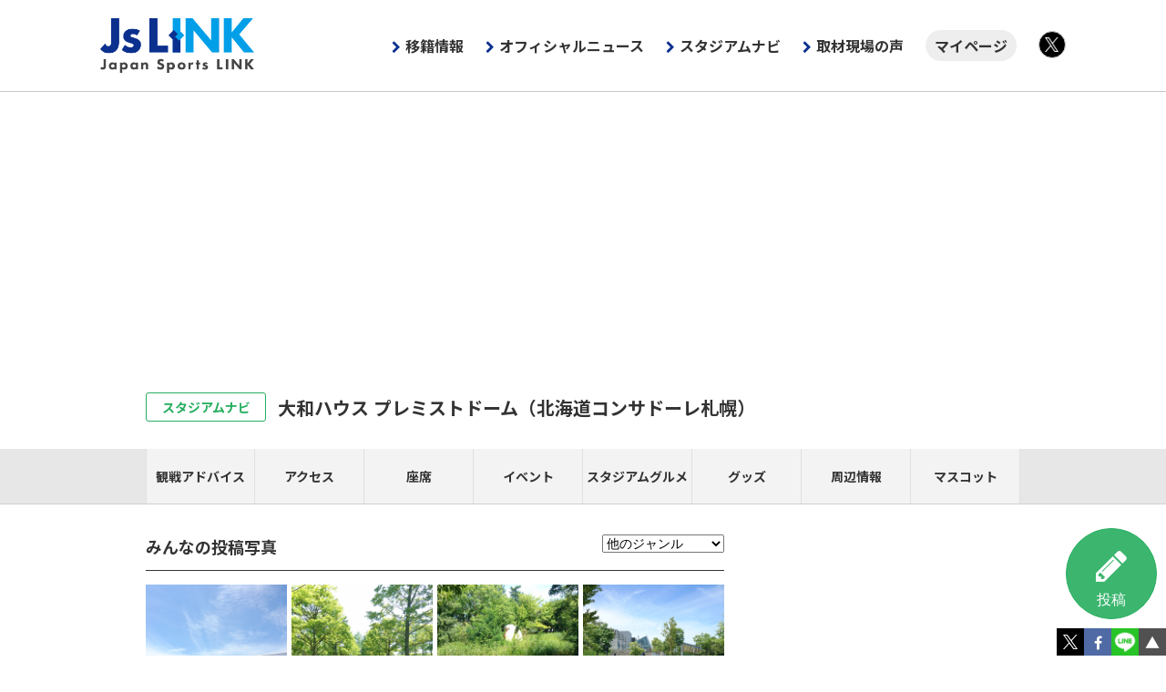

--- FILE ---
content_type: text/html; charset=UTF-8
request_url: https://www.jslink.jp/stadium/photo/?stadium=130
body_size: 9746
content:
<!DOCTYPE html>
<!--[if lt IE 7]>      <html class="no-js lt-ie9 lt-ie8 lt-ie7"> <![endif]-->
<!--[if IE 7]>         <html class="no-js lt-ie9 lt-ie8"> <![endif]-->
<!--[if IE 8]>         <html class="no-js lt-ie9"> <![endif]-->
<!--[if gt IE 8]><!-->
<html class="no-js"> <!--<![endif]--><head>
	<meta charset="utf-8">
	<meta http-equiv="X-UA-Compatible" content="IE=edge">
	<title>みんなの投稿写真：スタジアムナビ：Js LINK</title>
	<meta name="Keywords" content="Ｊリーグ,サポーター,ファン,ニュース,フォト,写真">
	<meta name="description" content="Js LINK - みんなの投稿写真を掲載しています。">
	<meta property="og:title" content="みんなの投稿写真 ｜ Js LINK">
	<meta property="og:type" content="article">
	<meta property="og:url" content="https://www.jslink.jp/stadium/photo/?stadium=130">
	<meta property="og:site_name" content="Js LINK - Japan Sports LINK">
	<meta property="og:description" content="Js LINK - みんなの投稿写真を掲載しています。">
	<meta name="viewport" content="width=device-width">
	<link rel="shortcut icon" href="/img/favicon.ico" >
	<link rel="apple-touch-icon" href="/img/apple-touch-icon.png">
	<link rel="stylesheet" href="/_old/css/normalize.min.css">
	<link rel="stylesheet" href="https://maxcdn.bootstrapcdn.com/font-awesome/4.7.0/css/font-awesome.min.css">
	<script src="/_old/js/vender/modernizr-2.6.2.min.js"></script>
	<script src="/_old/js/css.js?230825"></script>
<!-- Google Tag Manager -->
<script>(function(w,d,s,l,i){w[l]=w[l]||[];w[l].push({'gtm.start':
new Date().getTime(),event:'gtm.js'});var f=d.getElementsByTagName(s)[0],
j=d.createElement(s),dl=l!='dataLayer'?'&l='+l:'';j.async=true;j.src=
'https://www.googletagmanager.com/gtm.js?id='+i+dl;f.parentNode.insertBefore(j,f);
})(window,document,'script','dataLayer','GTM-TKTL6GH');</script>
<!-- End Google Tag Manager -->
	<script async src="https://pagead2.googlesyndication.com/pagead/js/adsbygoogle.js?client=ca-pub-8842819153233941" crossorigin="anonymous"></script>
	<meta name="viewport" content="width=device-width">
	<link rel="shortcut icon" href="/favicon.ico">
	<link rel="apple-touch-icon" href="/img/apple-touch-icon.png">
	<link rel="stylesheet" href="https://cdnjs.cloudflare.com/ajax/libs/normalize/8.0.1/normalize.min.css" integrity="sha512-NhSC1YmyruXifcj/KFRWoC561YpHpc5Jtzgvbuzx5VozKpWvQ+4nXhPdFgmx8xqexRcpAglTj9sIBWINXa8x5w==" crossorigin="anonymous" />
	<link rel="preconnect" href="https://fonts.gstatic.com"> 
	<link href="https://fonts.googleapis.com/css2?family=Merriweather:wght@900&family=Noto+Sans+JP:wght@400;700&display=swap" rel="stylesheet">
	<link rel="stylesheet" href="https://stackpath.bootstrapcdn.com/font-awesome/4.7.0/css/font-awesome.min.css" integrity="sha384-wvfXpqpZZVQGK6TAh5PVlGOfQNHSoD2xbE+QkPxCAFlNEevoEH3Sl0sibVcOQVnN" crossorigin="anonymous">
	<link rel="stylesheet" href="/css/core.css?230915">
	<link rel="stylesheet" href="/css/main.css?241105">

	<link rel="stylesheet" href="/_old/css/jquery/flexslider.css">
	<link href="https://fonts.googleapis.com/css?family=Oswald:400,700" rel="stylesheet">
	<script src="/_old/js/css/stadium-v3.js"></script>
<!---->
</head>
<body id="stadium" class="article photo">
<!-- Google Tag Manager (noscript) -->
<noscript><iframe src="https://www.googletagmanager.com/ns.html?id=GTM-W43MXP6"
height="0" width="0" style="display:none;visibility:hidden"></iframe></noscript>
<!-- End Google Tag Manager (noscript) -->
	<div id="content">
			<header>
				<div class="container">
					<h1 class="reset"><a href="/">Js LINK - Japan Sports LINK</a></h1>
					<button>MENU</button>
					<nav class="g-nav">
						<ul class="reset container">
							<li><a href="/transfer/2026/" class="g-nav-transfer" onclick="gtag('event','クリック',{'category':'移籍情報','position':'グローバルナビゲーション'});">移籍情報</a></li>
							<li><a href="/news/official/" class="g-nav-official" onclick="gtag('event','クリック',{'category':'オフィシャルニュース','position':'グローバルナビゲーション'});">オフィシャルニュース</a></li>
							<li><a href="/stadium/" onclick="gtag('event','クリック',{'category':'スタジアムナビ','position':'グローバルナビゲーション'});">スタジアムナビ</a></li>
							<li><a href="/news/jslink/" onclick="gtag('event','クリック',{'category':'取材現場の声','position':'グローバルナビゲーション'});">取材現場の声</a></li>
							<li class="nav-mypage"><a href="/id/mypage/" onclick="gtag('event','クリック',{'category':'マイページ','position':'グローバルナビゲーション'});">マイページ</a></li>
							<li class="icon-group">
								<ul class="reset">
									<li class="icon-x"><a href="https://twitter.com/japansportslink" target="_blank"  onclick="gtag('event','グローバルナビゲーションTwitter')">X</a></li>
								</ul>
							</li>
						</ul>
					</nav>
				</div>
			</header>

			<div class="slidemenu slidemenu-right" id="stadium-nav">
			<nav id="s-nav" class="slidemenu-body">
				<div class="slidemenu-item"><div class="close-slidemenu">閉じる</div></div>
				<div class="slidemenu-content">
					<ul class="slidemenu-tab reset clearfix">
						<li class="select"><span>スタジアム</span></li>
						<li><span>クラブ</span></li>
					</ul>
					<dl>
						<dt class="slidemenu-toggle">北海道・東北</dt>
						<dd>
							<ul>
								<li><a href="/stadium/130/">［北海道］大和ハウス プレミストドーム（札幌）</a></li>
								<li><a href="/stadium/202/">［青森県］プライフーズスタジアム（八戸）</a></li>
								<li><a href="/stadium/174/">［宮城県］ユアテックスタジアム仙台（仙台）</a></li>
								<li><a href="/stadium/181/">［秋田県］ソユースタジアム（秋田）</a></li>
								<li><a href="/stadium/101/">［山形県］ＮＤソフトスタジアム山形（山形）</a></li>
								<li><a href="/stadium/116/">［福島県］とうほう・みんなのスタジアム（福島）</a></li>
								<li><a href="/stadium/226/">［福島県］ハワイアンズスタジアムいわき（いわき）</a></li>
							</ul>
						</dd>
						<dt class="slidemenu-toggle">関東</dt>
						<dd>
							<ul>
								<li><a href="/stadium/128/">［茨城県］メルカリスタジアム（鹿島）</a></li>
								<li><a href="/stadium/135/">［茨城県］ケーズデンキスタジアム水戸（水戸）</a></li>
								<li><a href="/stadium/219/">［栃木県］カンセキスタジアムとちぎ（栃木SC）</a></li>
								<li><a href="/stadium/238/">［栃木県］ＣＩＴＹ　ＦＯＯＴＢＡＬＬ　ＳＴＡＴＩＯＮ（栃木Ｃ）</a></li>
								<li><a href="/stadium/137/">［群馬県］正田醤油スタジアム群馬（群馬）</a></li>
								<li><a href="/stadium/119/">［埼玉県］埼玉スタジアム２００２（浦和）</a></li>
								<li><a href="/stadium/102/">［埼玉県］ＮＡＣＫ５スタジアム大宮（大宮）</a></li>
								<li><a href="/stadium/152/">［千葉県］三協フロンテア柏スタジアム（柏）</a></li>
								<li><a href="/stadium/104/">［千葉県］フクダ電子アリーナ（千葉）</a></li>
								<li><a href="/stadium/109/">［東京都］味の素スタジアム（FC東京）</a></li>
								<li><a href="/stadium/108/">［東京都］味の素スタジアム（東京Ｖ）</a></li>
								<li><a href="/stadium/140/">［東京都］町田ＧＩＯＮスタジアム（町田）</a></li>
								<li><a href="/stadium/107/">［神奈川県］Ｕｖａｎｃｅとどろきスタジアム　ｂｙ　Ｆｕｊｉｔｓｕ（川崎Ｆ）</a></li>
								<li><a href="/stadium/156/">［神奈川県］日産スタジアム（横浜FM）</a></li>
								<li><a href="/stadium/175/">［神奈川県］レモンガススタジアム平塚（湘南）</a></li>
								<li><a href="/stadium/159/">［神奈川県］ニッパツ三ツ沢球技場（横浜FC）</a></li>
								<li><a href="/stadium/161/">［神奈川県］ニッパツ三ツ沢球技場（）</a></li>
								<li><a href="/stadium/103/">［神奈川県］相模原ギオンスタジアム（相模原）</a></li>
							</ul>
						</dd>
						<dt class="slidemenu-toggle">北陸・甲信越</dt>
						<dd>
							<ul>
								<li><a href="/stadium/129/">［新潟県］デンカビッグスワンスタジアム（新潟）</a></li>
								<li><a href="/stadium/112/">［富山県］富山県総合運動公園陸上競技場（富山）</a></li>
								<li><a href="/stadium/232/">［石川県］金沢ゴーゴーカレースタジアム（金沢）</a></li>
								<li><a href="/stadium/139/">［山梨県］ＪＩＴ　リサイクルインク　スタジアム（甲府）</a></li>
								<li><a href="/stadium/106/">［長野県］サンプロ アルウィン（松本）</a></li>
								<li><a href="/stadium/105/">［長野県］長野Ｕスタジアム（長野）</a></li>
							</ul>
						</dd>
						<dt class="slidemenu-toggle">東海</dt>
						<dd>
							<ul>
								<li><a href="/stadium/162/">［岐阜県］岐阜メモリアルセンター長良川競技場（岐阜）</a></li>
								<li><a href="/stadium/158/">［静岡県］ヤマハスタジアム（磐田）（磐田）</a></li>
								<li><a href="/stadium/151/">［静岡県］ＩＡＩスタジアム日本平（清水）</a></li>
								<li><a href="/stadium/189/">［静岡県］愛鷹広域公園多目的競技場（）</a></li>
								<li><a href="/stadium/163/">［静岡県］藤枝総合運動公園サッカー場（藤枝）</a></li>
								<li><a href="/stadium/171/">［愛知県］豊田スタジアム（名古屋）</a></li>
							</ul>
						</dd>
						<dt class="slidemenu-toggle">近畿</dt>
						<dd>
							<ul>
								<li><a href="/stadium/239/">［滋賀県］平和堂ＨＡＴＯスタジアム（滋賀）</a></li>
								<li><a href="/stadium/215/">［京都府］サンガスタジアム　ｂｙ　ＫＹＯＣＥＲＡ（京都）</a></li>
								<li><a href="/stadium/126/">［大阪府］ヨドコウ桜スタジアム（Ｃ大阪）</a></li>
								<li><a href="/stadium/147/">［大阪府］ヤンマースタジアム長居（Ｃ大阪）</a></li>
								<li><a href="/stadium/114/">［大阪府］パナソニック スタジアム 吹田（Ｇ大阪）</a></li>
								<li><a href="/stadium/230/">［大阪府］東大阪市花園ラグビー場（FC大阪）</a></li>
								<li><a href="/stadium/141/">［兵庫県］ノエビアスタジアム神戸（神戸）</a></li>
								<li><a href="/stadium/231/">［奈良県］ロートフィールド奈良（奈良）</a></li>
							</ul>
						</dd>
						<dt class="slidemenu-toggle">中四国</dt>
						<dd>
							<ul>
								<li><a href="/stadium/125/">［鳥取県］Ａｘｉｓバードスタジアム（鳥取）</a></li>
								<li><a href="/stadium/124/">［岡山県］ＪＦＥ晴れの国スタジアム（岡山）</a></li>
								<li><a href="/stadium/233/">［広島県］エディオンピースウイング広島（広島）</a></li>
								<li><a href="/stadium/111/">［山口県］維新みらいふスタジアム（山口）</a></li>
								<li><a href="/stadium/123/">［徳島県］鳴門・大塚スポーツパーク ポカリスエットスタジアム（徳島）</a></li>
								<li><a href="/stadium/115/">［香川県］四国化成ＭＥＧＬＩＯスタジアム（讃岐）</a></li>
								<li><a href="/stadium/118/">［愛媛県］ニンジニアスタジアム（愛媛）</a></li>
								<li><a href="/stadium/234/">［愛媛県］アシックス里山スタジアム（今治）</a></li>
								<li><a href="/stadium/236/">［高知県］ＧＩＫＥＮスタジアム（高知）</a></li>
							</ul>
						</dd>
						<dt class="slidemenu-toggle">九州</dt>
						<dd>
							<ul>
								<li><a href="/stadium/134/">［福岡県］ベスト電器スタジアム（福岡）</a></li>
								<li><a href="/stadium/188/">［福岡県］ミクニワールドスタジアム北九州（北九州）</a></li>
								<li><a href="/stadium/143/">［佐賀県］駅前不動産スタジアム（鳥栖）</a></li>
								<li><a href="/stadium/235/">［長崎県］PEACE STADIUM Connected by SoftBank（長崎）</a></li>
								<li><a href="/stadium/138/">［熊本県］えがお健康スタジアム（熊本）</a></li>
								<li><a href="/stadium/131/">［大分県］クラサスドーム大分（大分）</a></li>
								<li><a href="/stadium/221/">［宮崎県］いちご宮崎新富サッカー場（宮崎）</a></li>
								<li><a href="/stadium/169/">［鹿児島県］白波スタジアム（鹿児島）</a></li>
								<li><a href="/stadium/132/">［沖縄県］沖縄県総合運動公園陸上競技場（琉球）</a></li>
							</ul>
						</dd>
					</dl>
								<dl>
									<dt class="slidemenu-toggle">J1</dt>
									<dd>
										<ul>
											<li><a href="/stadium/128/">鹿島アントラーズ（メルスタ）</a></li>
											<li><a href="/stadium/135/">水戸ホーリーホック（Ｋｓスタ）</a></li>
											<li><a href="/stadium/119/">浦和レッズ（埼玉）</a></li>
											<li><a href="/stadium/104/">ジェフユナイテッド千葉（フクアリ）</a></li>
											<li><a href="/stadium/152/">柏レイソル（三協Ｆ柏）</a></li>
											<li><a href="/stadium/109/">ＦＣ東京（味スタ）</a></li>
											<li><a href="/stadium/108/">東京ヴェルディ（味スタ）</a></li>
											<li><a href="/stadium/140/">ＦＣ町田ゼルビア（Ｇスタ）</a></li>
											<li><a href="/stadium/107/">川崎フロンターレ（Ｕ等々力）</a></li>
											<li><a href="/stadium/156/">横浜Ｆ・マリノス（日産ス）</a></li>
											<li><a href="/stadium/151/">清水エスパルス（アイスタ）</a></li>
											<li><a href="/stadium/171/">名古屋グランパス（豊田ス）</a></li>
											<li><a href="/stadium/215/">京都サンガF.C.（サンガＳ）</a></li>
											<li><a href="/stadium/114/">ガンバ大阪（パナスタ）</a></li>
											<li><a href="/stadium/126/">セレッソ大阪（ヨドコウ）</a></li>
											<li><a href="/stadium/147/">セレッソ大阪（ヤンマー）</a></li>
											<li><a href="/stadium/141/">ヴィッセル神戸（ノエスタ）</a></li>
											<li><a href="/stadium/124/">ファジアーノ岡山（ＪＦＥス）</a></li>
											<li><a href="/stadium/233/">サンフレッチェ広島（Ｅピース）</a></li>
											<li><a href="/stadium/134/">アビスパ福岡（ベススタ）</a></li>
											<li><a href="/stadium/235/">Ｖ・ファーレン長崎（ピースタ）</a></li>
										</ul>
									</dd>
									<dt class="slidemenu-toggle">J2</dt>
									<dd>
										<ul>
											<li><a href="/stadium/130/">北海道コンサドーレ札幌（プレド）</a></li>
											<li><a href="/stadium/202/">ヴァンラーレ八戸（プラスタ）</a></li>
											<li><a href="/stadium/174/">ベガルタ仙台（ユアスタ）</a></li>
											<li><a href="/stadium/181/">ブラウブリッツ秋田（ソユスタ）</a></li>
											<li><a href="/stadium/101/">モンテディオ山形（ＮＤスタ）</a></li>
											<li><a href="/stadium/226/">いわきＦＣ（ハワスタ）</a></li>
											<li><a href="/stadium/238/">栃木シティ（ＣＦＳ）</a></li>
											<li><a href="/stadium/102/">ＲＢ大宮アルディージャ（ＮＡＣＫ）</a></li>
											<li><a href="/stadium/159/">横浜ＦＣ（ニッパツ）</a></li>
											<li><a href="/stadium/175/">湘南ベルマーレ（レモンＳ）</a></li>
											<li><a href="/stadium/139/">ヴァンフォーレ甲府（ＪＩＴス）</a></li>
											<li><a href="/stadium/129/">アルビレックス新潟（デンカＳ）</a></li>
											<li><a href="/stadium/112/">カターレ富山（富山）</a></li>
											<li><a href="/stadium/158/">ジュビロ磐田（ヤマハ）</a></li>
											<li><a href="/stadium/163/">藤枝ＭＹＦＣ（藤枝サ）</a></li>
											<li><a href="/stadium/123/">徳島ヴォルティス（鳴門大塚）</a></li>
											<li><a href="/stadium/234/">ＦＣ今治（アシさと）</a></li>
											<li><a href="/stadium/143/">サガン鳥栖（駅スタ）</a></li>
											<li><a href="/stadium/131/">大分トリニータ（クラド）</a></li>
											<li><a href="/stadium/221/">テゲバジャーロ宮崎（いちご）</a></li>
										</ul>
									</dd>
									<dt class="slidemenu-toggle">J3</dt>
									<dd>
										<ul>
											<li><a href="/stadium/116/">福島ユナイテッドＦＣ（とうスタ）</a></li>
											<li><a href="/stadium/219/">栃木ＳＣ（カンセキ）</a></li>
											<li><a href="/stadium/137/">ザスパ群馬（正田スタ）</a></li>
											<li><a href="/stadium/103/">ＳＣ相模原（ギオンス）</a></li>
											<li><a href="/stadium/106/">松本山雅ＦＣ（サンアル）</a></li>
											<li><a href="/stadium/105/">ＡＣ長野パルセイロ（長野Ｕ）</a></li>
											<li><a href="/stadium/232/">ツエーゲン金沢（ゴースタ）</a></li>
											<li><a href="/stadium/162/">ＦＣ岐阜（長良川）</a></li>
											<li><a href="/stadium/239/">レイラック滋賀ＦＣ（ハトスタ）</a></li>
											<li><a href="/stadium/230/">ＦＣ大阪（花園）</a></li>
											<li><a href="/stadium/231/">奈良クラブ（ロートＦ）</a></li>
											<li><a href="/stadium/125/">ガイナーレ鳥取（Ａｘｉｓ）</a></li>
											<li><a href="/stadium/111/">レノファ山口ＦＣ（みらスタ）</a></li>
											<li><a href="/stadium/115/">カマタマーレ讃岐（メグスタ）</a></li>
											<li><a href="/stadium/118/">愛媛ＦＣ（ニンスタ）</a></li>
											<li><a href="/stadium/236/">高知ユナイテッドＳＣ（ギケンス）</a></li>
											<li><a href="/stadium/188/">ギラヴァンツ北九州（ミクスタ）</a></li>
											<li><a href="/stadium/138/">ロアッソ熊本（えがおＳ）</a></li>
											<li><a href="/stadium/169/">鹿児島ユナイテッドＦＣ（白波スタ）</a></li>
											<li><a href="/stadium/132/">ＦＣ琉球（沖縄県陸）</a></li>
										</ul>
									</dd>
								</dl>


				</div>
			</nav>
			</div>

		<div id="wrap" class="content">

			<div class="clearfix">
				<article>
					<div class="tool-entry"><button onclick="location.href='/stadium/entry/?stadium=130';"><i class="fa fa-pencil" aria-hidden="true">投稿</i></button></div>
					<section>
						<section>
						<div class="ttl-top">
							<h1><a href="/stadium/">スタジアムナビ</a></h1>
							<div class="button-stadium-nav only-sp"><i class="fa fa-caret-square-o-left" aria-hidden="true"></i></div>
						</div>

							<section>
								<div class="head-content">
									<div class="ttl-stadium"><h1><a href="/stadium/130/">大和ハウス プレミストドーム<b>（北海道コンサドーレ札幌）</b></a></h1></div>
								<nav class="stadium-lnav">
									<ul class="reset clearfix">
										<li><a href="/stadium/list/?stadium=130">観戦アドバイス</a></li>
										<li><a href="/stadium/130/access/">アクセス</a></li>
										<li><a href="/stadium/130/seat/">座席</a></li>
										<li><a href="/stadium/130/eventall/">イベント</a></li>
										<li><a href="/stadium/130/gourmet/">スタジアムグルメ</a></li>
										<li><a href="/stadium/130/goods/">グッズ</a></li>
										<li><a href="/stadium/130/area/">周辺情報</a></li>
										<li><a href="/stadium/130/mascot/">マスコット</a></li>
									</ul>
								</nav>
								</div>
							</section>

							<div class="article-content">
								<div id="main">
									<section>
										<div class="ttl-basic ttl-unit"><h1>みんなの投稿写真</h1>

											<div class="ctrl-select">
												<select onchange="location.href=this.value;">
													<option value="">他のジャンル</option>
													<option value="/stadium/photo/?stadium=130">観戦アドバイス</option>
													<option value="/stadium/photo/?stadium=130&category=access">アクセス</option>
													<option value="/stadium/photo/?stadium=130&category=seat">座席</option>
													<option value="/stadium/photo/?stadium=130&category=eventall">イベント</option>
													<option value="/stadium/photo/?stadium=130&category=gourmet">スタジアムグルメ</option>
													<option value="/stadium/photo/?stadium=130&category=goods">グッズ</option>
													<option value="/stadium/photo/?stadium=130&category=area">周辺情報</option>
													<option value="/stadium/photo/?stadium=130&category=mascot">マスコット</option>
												</select>
											</div>
										</div>	
										<div class="posted-photos tile-photos">
											<ul class="reset clearfix">
												<li><a href="/stadium/photo/?stadium=130&entry=8882&no=1"><img src="/stadium/list/?mode=view_thumbnail&file=71428200/8882/t_1.jpg" alt=""></a><p><span><a href="/stadium/list/?user=71428200">carabus</a>さん</span></p></li>
												<li><a href="/stadium/photo/?stadium=130&entry=8882&no=2"><img src="/stadium/list/?mode=view_thumbnail&file=71428200/8882/t_2.jpg" alt=""></a><p><span><a href="/stadium/list/?user=71428200">carabus</a>さん</span></p></li>
												<li><a href="/stadium/photo/?stadium=130&entry=8882&no=3"><img src="/stadium/list/?mode=view_thumbnail&file=71428200/8882/t_3.jpg" alt=""></a><p><span><a href="/stadium/list/?user=71428200">carabus</a>さん</span></p></li>
												<li><a href="/stadium/photo/?stadium=130&entry=8882&no=5"><img src="/stadium/list/?mode=view_thumbnail&file=71428200/8882/t_5.jpg" alt=""></a><p><span><a href="/stadium/list/?user=71428200">carabus</a>さん</span></p></li>
												<li><a href="/stadium/photo/?stadium=130&entry=8882&no=6"><img src="/stadium/list/?mode=view_thumbnail&file=71428200/8882/t_6.jpg" alt=""></a><p><span><a href="/stadium/list/?user=71428200">carabus</a>さん</span></p></li>
												<li><a href="/stadium/photo/?stadium=130&entry=8882&no=7"><img src="/stadium/list/?mode=view_thumbnail&file=71428200/8882/t_7.jpg" alt=""></a><p><span><a href="/stadium/list/?user=71428200">carabus</a>さん</span></p></li>
												<li><a href="/stadium/photo/?stadium=130&entry=8882&no=8"><img src="/stadium/list/?mode=view_thumbnail&file=71428200/8882/t_8.jpg" alt=""></a><p><span><a href="/stadium/list/?user=71428200">carabus</a>さん</span></p></li>
												<li><a href="/stadium/photo/?stadium=130&entry=8882&no=9"><img src="/stadium/list/?mode=view_thumbnail&file=71428200/8882/t_9.jpg" alt=""></a><p><span><a href="/stadium/list/?user=71428200">carabus</a>さん</span></p></li>
												<li><a href="/stadium/photo/?stadium=130&entry=8318&no=1"><img src="/stadium/list/?mode=view_thumbnail&file=117625427/8318/t_1.jpg" alt=""></a><p><span><a href="/stadium/list/?user=117625427">えいちん</a>さん</span></p></li>
												<li><a href="/stadium/photo/?stadium=130&entry=8318&no=2"><img src="/stadium/list/?mode=view_thumbnail&file=117625427/8318/t_2.jpg" alt=""></a><p><span><a href="/stadium/list/?user=117625427">えいちん</a>さん</span></p></li>
												<li><a href="/stadium/photo/?stadium=130&entry=7866&no=1"><img src="/stadium/list/?mode=view_thumbnail&file=122753892/7866/t_1.jpg" alt=""></a><p><span><a href="/stadium/list/?user=122753892">RITA</a>さん</span></p></li>
												<li><a href="/stadium/photo/?stadium=130&entry=7603&no=1"><img src="/stadium/list/?mode=view_thumbnail&file=121371197/7603/t_1.jpg" alt="たまに柵の外に出てたりすると、ドキドキw
ドーレくん、落ちないようにね！"></a><p>たまに柵の外に出てたりすると、ドキドキw
ドーレくん、落ちないようにね！<span><a href="/stadium/list/?user=121371197">yukkie4717</a>さん</span></p></li>
												<li><a href="/stadium/photo/?stadium=130&entry=7602&no=1"><img src="/stadium/list/?mode=view_thumbnail&file=121371197/7602/t_1.jpg" alt="チャリで爆走！
バランス感覚バッチリなドーレくん。"></a><p>チャリで爆走！
バランス感覚バッチリなドーレくん。<span><a href="/stadium/list/?user=121371197">yukkie4717</a>さん</span></p></li>
												<li><a href="/stadium/photo/?stadium=130&entry=7601&no=1"><img src="/stadium/list/?mode=view_thumbnail&file=121371197/7601/t_1.jpg" alt="アピールが可愛いドーレくんさん！
まんべんなくファンサしてくれます！"></a><p>アピールが可愛いドーレくんさん！
まんべんなくファンサしてくれます！<span><a href="/stadium/list/?user=121371197">yukkie4717</a>さん</span></p></li>
												<li><a href="/stadium/photo/?stadium=130&entry=7597&no=1"><img src="/stadium/list/?mode=view_thumbnail&file=121371197/7597/t_1.jpg" alt="たまに近すぎるドーレくんwww"></a><p>たまに近すぎるドーレくんwww<span><a href="/stadium/list/?user=121371197">yukkie4717</a>さん</span></p></li>
												<li><a href="/stadium/photo/?stadium=130&entry=7323&no=1"><img src="/stadium/list/?mode=view_thumbnail&file=9478732/7323/t_1.jpg" alt=""></a><p><span><a href="/stadium/list/?user=9478732">SDK</a>さん</span></p></li>
												<li><a href="/stadium/photo/?stadium=130&entry=7277&no=2"><img src="/stadium/list/?mode=view_thumbnail&file=9478732/7277/t_2.jpg" alt=""></a><p><span><a href="/stadium/list/?user=9478732">SDK</a>さん</span></p></li>
												<li><a href="/stadium/photo/?stadium=130&entry=7277&no=3"><img src="/stadium/list/?mode=view_thumbnail&file=9478732/7277/t_3.jpg" alt=""></a><p><span><a href="/stadium/list/?user=9478732">SDK</a>さん</span></p></li>
												<li><a href="/stadium/photo/?stadium=130&entry=7276&no=1"><img src="/stadium/list/?mode=view_thumbnail&file=9478732/7276/t_1.jpg" alt=""></a><p><span><a href="/stadium/list/?user=9478732">SDK</a>さん</span></p></li>
												<li><a href="/stadium/photo/?stadium=130&entry=7010&no=1"><img src="/stadium/list/?mode=view_thumbnail&file=23598309/7010/t_1.jpg" alt="先着10,000名にスクイーズボトルをプレゼント！"></a><p>先着10,000名にスクイーズボトルをプレゼント！<span><a href="/stadium/list/?user=23598309">斉藤宏則-札幌担当-</a>さん</span></p></li>
												<li><a href="/stadium/photo/?stadium=130&entry=7002&no=1"><img src="/stadium/list/?mode=view_thumbnail&file=106933897/7002/t_1.jpg" alt=""></a><p><span><a href="/stadium/list/?user=106933897">tomo0516</a>さん</span></p></li>
												<li><a href="/stadium/photo/?stadium=130&entry=7002&no=2"><img src="/stadium/list/?mode=view_thumbnail&file=106933897/7002/t_2.jpg" alt=""></a><p><span><a href="/stadium/list/?user=106933897">tomo0516</a>さん</span></p></li>
												<li><a href="/stadium/photo/?stadium=130&entry=7002&no=3"><img src="/stadium/list/?mode=view_thumbnail&file=106933897/7002/t_3.jpg" alt=""></a><p><span><a href="/stadium/list/?user=106933897">tomo0516</a>さん</span></p></li>
												<li><a href="/stadium/photo/?stadium=130&entry=7002&no=4"><img src="/stadium/list/?mode=view_thumbnail&file=106933897/7002/t_4.jpg" alt=""></a><p><span><a href="/stadium/list/?user=106933897">tomo0516</a>さん</span></p></li>
												<li><a href="/stadium/photo/?stadium=130&entry=7002&no=5"><img src="/stadium/list/?mode=view_thumbnail&file=106933897/7002/t_5.jpg" alt=""></a><p><span><a href="/stadium/list/?user=106933897">tomo0516</a>さん</span></p></li>
												<li><a href="/stadium/photo/?stadium=130&entry=6998&no=1"><img src="/stadium/list/?mode=view_thumbnail&file=106846077/6998/t_1.jpg" alt=""></a><p><span><a href="/stadium/list/?user=106846077">カフミ</a>さん</span></p></li>
												<li><a href="/stadium/photo/?stadium=130&entry=6997&no=1"><img src="/stadium/list/?mode=view_thumbnail&file=106838591/6997/t_1.jpg" alt=""></a><p><span><a href="/stadium/list/?user=106838591">元山親爺</a>さん</span></p></li>
												<li><a href="/stadium/photo/?stadium=130&entry=6996&no=1"><img src="/stadium/list/?mode=view_thumbnail&file=98735942/6996/t_1.jpg" alt=""></a><p><span><a href="/stadium/list/?user=98735942">みかお</a>さん</span></p></li>
												<li><a href="/stadium/photo/?stadium=130&entry=6996&no=2"><img src="/stadium/list/?mode=view_thumbnail&file=98735942/6996/t_2.jpg" alt=""></a><p><span><a href="/stadium/list/?user=98735942">みかお</a>さん</span></p></li>
												<li><a href="/stadium/photo/?stadium=130&entry=6791&no=1"><img src="/stadium/list/?mode=view_thumbnail&file=103952668/6791/t_1.jpg" alt=""></a><p><span><a href="/stadium/list/?user=103952668">こげっち</a>さん</span></p></li>
												<li><a href="/stadium/photo/?stadium=130&entry=6766&no=1"><img src="/stadium/list/?mode=view_thumbnail&file=98735942/6766/t_1.jpg" alt=""></a><p><span><a href="/stadium/list/?user=98735942">みかお</a>さん</span></p></li>
												<li><a href="/stadium/photo/?stadium=130&entry=6766&no=2"><img src="/stadium/list/?mode=view_thumbnail&file=98735942/6766/t_2.jpg" alt=""></a><p><span><a href="/stadium/list/?user=98735942">みかお</a>さん</span></p></li>
												<li><a href="/stadium/photo/?stadium=130&entry=6759&no=1"><img src="/stadium/list/?mode=view_thumbnail&file=23598309/6759/t_1.jpg" alt="この試合は札幌のオフィシャルトップパートナーであるJALによるサンクスマッチ。マッチデープログラムもJAL機内誌を思わせる「コンサドーレ場内誌」。札幌ドームにいながらにして、旅気分も味わえる1日だ。"></a><p>この試合は札幌のオフィシャルトップパートナーであるJALによるサンクスマッチ。マッチデープログラムもJAL機内誌を思わせる「コンサドーレ場内誌」。札幌ドームにいながらにして、旅気分も味わえる1日だ。<span><a href="/stadium/list/?user=23598309">斉藤宏則-札幌担当-</a>さん</span></p></li>
												<li><a href="/stadium/photo/?stadium=130&entry=6733&no=1"><img src="/stadium/list/?mode=view_thumbnail&file=103280347/6733/t_1.jpg" alt="赤黒満員大作戦"></a><p>赤黒満員大作戦<span><a href="/stadium/list/?user=103280347">ゆまチン</a>さん</span></p></li>
												<li><a href="/stadium/photo/?stadium=130&entry=6733&no=2"><img src="/stadium/list/?mode=view_thumbnail&file=103280347/6733/t_2.jpg" alt="2対0で勝利した"></a><p>2対0で勝利した<span><a href="/stadium/list/?user=103280347">ゆまチン</a>さん</span></p></li>
												<li><a href="/stadium/photo/?stadium=130&entry=6733&no=3"><img src="/stadium/list/?mode=view_thumbnail&file=103280347/6733/t_3.jpg" alt=""></a><p><span><a href="/stadium/list/?user=103280347">ゆまチン</a>さん</span></p></li>
												<li><a href="/stadium/photo/?stadium=130&entry=6726&no=1"><img src="/stadium/list/?mode=view_thumbnail&file=103187541/6726/t_1.jpg" alt="ドームならではのイベントも充実"></a><p>ドームならではのイベントも充実<span><a href="/stadium/list/?user=103187541">category77</a>さん</span></p></li>
												<li><a href="/stadium/photo/?stadium=130&entry=6726&no=2"><img src="/stadium/list/?mode=view_thumbnail&file=103187541/6726/t_2.jpg" alt="ピッチが近い"></a><p>ピッチが近い<span><a href="/stadium/list/?user=103187541">category77</a>さん</span></p></li>
												<li><a href="/stadium/photo/?stadium=130&entry=6726&no=3"><img src="/stadium/list/?mode=view_thumbnail&file=103187541/6726/t_3.jpg" alt="大型ビジョンも見やすい"></a><p>大型ビジョンも見やすい<span><a href="/stadium/list/?user=103187541">category77</a>さん</span></p></li>
												<li><a href="/stadium/photo/?stadium=130&entry=6675&no=1"><img src="/stadium/list/?mode=view_thumbnail&file=102128055/6675/t_1.jpg" alt="鈴木武蔵選手"></a><p>鈴木武蔵選手<span><a href="/stadium/list/?user=102128055">Mari</a>さん</span></p></li>
											</ul>
										</div>
										<p class="pagenation">
											<b>1</b>
											<a href="/stadium/photo/?stadium=130&page=2">2</a>
											<a href="/stadium/photo/?stadium=130&page=3">3</a>
											<a href="/stadium/photo/?stadium=130&page=4">4</a>
											<a href="/stadium/photo/?stadium=130&page=2"><i class="fa fa-angle-right"></i></a>
											<a href="/stadium/photo/?stadium=130&page=4"><i class="fa fa-angle-double-right"></i></a>
										</p>
									</section>
								</div><!-- /#main -->
								<aside>
								</aside>
							</div>
						</section>
					</section>
				</article>
			</div>
		</div><!-- /#wrap -->

			<footer>
				<div class="container">
					<ul class="reset">
						<li><a href="/common/terms-of-service/">利用規約</a></li>
						<li><a href="/common/privacy-policy/">プライバシーポリシー</a></li>
						<li><a href="/common/specified-commercial-transactions/">特定商取引法に基づく表記</a></li>
						<li><a href="https://www.sportsea.co.jp" target="_blank">運営会社</a></li>
						<li><a href="https://www.sportsea.co.jp/inquiry/" target="_blank">お問い合わせ</a></li>
					</ul>
				</div>
			</footer>

			<div id="item-footer">
				<ul class="reset">
					<li><a href="https://twitter.com/share?url=&text=" target="_blank"><img src="/img/icon-x.png" alt=""></a></li>
					<li><a href="https://www.facebook.com/sharer/sharer.php?u=" target="_blank"><i class="fa fa-facebook" aria-hidden="true"></i></a></li>
					<li><a href="http://line.me/R/msg/text/? " target="_blank">LINE</a></li>
					<li><a href="#" class="page-top"><span>▲</span></a></li>
				</ul>
			</div>

	</div>


	<script src="//ajax.googleapis.com/ajax/libs/jquery/1.11.3/jquery.min.js"></script> 
	<script>window.jQuery || document.write('<script src="/_old/js/vendor/jquery-1.11.3.min.js"><\/script>')</script> 
	<script src="/_old/js/main_v2.js"></script>
	<script src="/_old/js/plugins.js"></script>
		<script src="/_old/js/vender/jquery.flexslider-min.js"></script>
		<script>
$(window).on("load", function(){
  $('.flexslider').flexslider({
    animation: "slide"
	 });
});</script>
<script>
    $(function(){
        $(".toggle-rating button").on("click", function() {
            $(".content-rating").slideToggle();
            $(".toggle-rating button").toggleClass("active");
        });
       $(".toggle-facilities button").on("click", function() {
            $(".content-facilities").slideToggle();
            $(".toggle-facilities button").toggleClass("active");
        });
    });
</script>
<script>
	$(function() {
	$('.ui-tab li').click(function() {
		var index = $('.ui-tab li').index(this);
		$('.tab-container .tab-content').css('display','none');
		$('.tab-container .tab-content').eq(index).css('display','block');
		$('.ui-tab li').removeClass('active');
		$(this).addClass('active')
	});
	});</script>

	<div id="fb-root"></div>
<script>(function(d, s, id) {
  var js, fjs = d.getElementsByTagName(s)[0];
  if (d.getElementById(id)) return;
  js = d.createElement(s); js.id = id;
  js.src = "//connect.facebook.net/ja_JP/sdk.js#xfbml=1&version=v2.5";
  fjs.parentNode.insertBefore(js, fjs);
}(document, 'script', 'facebook-jssdk'));</script>
	<script async src="https://platform.twitter.com/widgets.js" charset="utf-8"></script>
	<script src="https://code.jquery.com/jquery-3.5.1.min.js" integrity="sha256-9/aliU8dGd2tb6OSsuzixeV4y/faTqgFtohetphbbj0=" crossorigin="anonymous"></script>
	<script>
		$('header button').on('click', function() {
			$('body').toggleClass('open');
		});
	</script>
	<script>
	function clipURL() {
		$('body').append('<textarea id="currentURL" style="position:fixed;left:-100%;">'+location.href+'</textarea>');
		$('#currentURL').select();
		document.execCommand('copy');
		$('#currentURL').remove();
		alert("URLをコピーしました。");
	}
	</script>

</body>
</html>

--- FILE ---
content_type: text/html; charset=utf-8
request_url: https://www.google.com/recaptcha/api2/aframe
body_size: 267
content:
<!DOCTYPE HTML><html><head><meta http-equiv="content-type" content="text/html; charset=UTF-8"></head><body><script nonce="EwLHAjI9paLn1Ig6DfMP4Q">/** Anti-fraud and anti-abuse applications only. See google.com/recaptcha */ try{var clients={'sodar':'https://pagead2.googlesyndication.com/pagead/sodar?'};window.addEventListener("message",function(a){try{if(a.source===window.parent){var b=JSON.parse(a.data);var c=clients[b['id']];if(c){var d=document.createElement('img');d.src=c+b['params']+'&rc='+(localStorage.getItem("rc::a")?sessionStorage.getItem("rc::b"):"");window.document.body.appendChild(d);sessionStorage.setItem("rc::e",parseInt(sessionStorage.getItem("rc::e")||0)+1);localStorage.setItem("rc::h",'1769912236323');}}}catch(b){}});window.parent.postMessage("_grecaptcha_ready", "*");}catch(b){}</script></body></html>

--- FILE ---
content_type: application/javascript
request_url: https://www.jslink.jp/_old/js/plugins.js
body_size: 210
content:
$(function(){
	$('.tabbox-01.selected').show();
	$('#tab-01 li.selected').addClass('active');
	$('#tab-01 li').click(function() {
		$('#tab-01 li').removeClass('active');
		$(this).addClass('active');
		$('.tabbox-01').hide();
		$($(this).find('a').attr('href')).fadeIn();
		return false;
	});
	$('.tabbox-02.selected').show();
	$('#tab-02 li.selected').addClass('active');
	$('#tab-02 li').click(function() {
		$('#tab-02 li').removeClass('active');
		$(this).addClass('active');
		$('.tabbox-02').hide();
		$($(this).find('a').attr('href')).fadeIn();
		return false;
	});
});

--- FILE ---
content_type: application/javascript
request_url: https://www.jslink.jp/_old/js/main_v2.js
body_size: 5851
content:
	if(navigator.userAgent.match(/(iPhone|iPad|iPod|Android|ClubJLeagueApp)/)){

!function(e,t,n){"use strict";function o(e){return this instanceof o?this.init(e):new o(e)}function r(e){return s(e,function(e){return Y.style[e]!==n})}function i(e){return e.charAt(0).toUpperCase()+e.substr(1)}function s(e,t){var n,o;for(n=0,o=e.length;o>n;n++)if(t(e[n],n))return!0;return!1}function l(e,t,o){var r=e.style;return l.cache||(l.cache={}),l.cache[t]!==n?void(r[l.cache[t]]=o):r[t]!==n?(l.cache[t]=t,void(r[t]=o)):void s(E,function(e){var s=i(e)+i(t);return r[s]!==n?(r[s]=o,!0):void 0})}function a(e,t){var n;for(n in t)t.hasOwnProperty(n)&&l(e,n,t[n])}function u(e,t){var o;return e[t]!==n?e[t]:(s(E,function(r){var s=i(r)+i(t);return e[s]!==n?(o=e[s],!0):void 0}),o)}function c(e){var t;return c.cache||(c.cache={}),c.cache[e]!==n?c.cache[e]:Y.style[e]!==n?(c.cache[e]=e,e):(s(E,function(o){var r=i(o)+i(e);return Y.style[r]!==n?(t="-"+o+"-"+e,!0):void 0}),c.cache[e]=t,t)}function d(e,t){var n,o,r;return n=Function.prototype.bind,o=Array.prototype.slice,e.bind===n&&n?n.apply(e,o.call(arguments,1)):(r=o.call(arguments,2),function(){return e.apply(t,r.concat(o.call(arguments)))})}function m(e){e.preventDefault?e.preventDefault():e.returnValue=!1,e.stopPropagation?e.stopPropagation():e.cancelBubble=!0}function p(e){var t,n,o,r;t={},o={position:"absolute",visibility:"hidden",display:"block"};for(n in o)t[n]=e.style[n],e.style[n]=o[n];r={width:e.offsetWidth,height:e.offsetHeight};for(n in o)e.style[n]=t[n];return r}function h(e,t){return e.changedTouches?e.changedTouches[0][t]:e[t]}function v(e,t,n,o){o=o||!1,M.touch?t.addEventListener(w[e].touch,n,o):M.addEventListener?t.addEventListener(w[e].mouse,n,o):M.attachEvent&&t.attachEvent("on"+w[e].mouse,n)}function f(e,t,n,o){o=o||!1,M.touch?t.removeEventListener(w[e].touch,n,o):M.addEventListener?t.removeEventListener(w[e].mouse,n,o):M.attachEvent&&t.detachEvent("on"+w[e].mouse,n)}function y(e,t){return t=" "+t+" ",1===e.nodeType&&(" "+e.className+" ").replace(k," ").indexOf(t)>=0}function g(e,t,n,o){var r,i,s,l,a;return r=+new Date,i=parseInt(e.style[t],10),n=parseInt(n,10),s=parseInt(o,10),l=function(e,t){return-(e/=t)*(e-2)},a=setInterval(function(){var o,u,c;o=new Date-r,o>s?(clearInterval(a),c=n):(u=l(o,s),c=u*(n-i)+i),e.style[t]=c+"px"},10)}function b(){return e.innerHeight?e.innerHeight:t.documentElement&&0!==t.documentElement.clientHeight?t.documentElement.clientHeight:t.body?t.body.clientHeight:0}function C(e,t,n){var o,r;return function(){var i=this,s=arguments,l=function(){o=null,n||(r=e.apply(i,s))},a=n&&!o;return clearTimeout(o),o=setTimeout(l,t),a&&(r=e.apply(i,s)),r}}function S(e){var t=navigator.userAgent;return t.indexOf("Android")>-1&&parseFloat(t.slice(t.indexOf("Android")+8))<=e}function T(t){return"fixed"===e.getComputedStyle(t,"").position}var Y,E,M,P,w,x,A,O,D,k,B,X;Y=t.createElement("div"),E=["webkit","moz","o","ms"],M=o.support={},M.transform3d=r(["perspectiveProperty","WebkitPerspective","MozPerspective","OPerspective","msPerspective"]),M.transform=r(["transformProperty","WebkitTransform","MozTransform","OTransform","msTransform"]),M.transition=r(["transitionProperty","WebkitTransitionProperty","MozTransitionProperty","OTransitionProperty","msTransitionProperty"]),M.addEventListener="addEventListener"in e,M.attachEvent="attachEvent"in e,M.cssAnimation=(M.transform3d||M.transform)&&M.transition,M.touch="ontouchend"in e,M.touchAction=r(["touchAction"]),w={start:{touch:"touchstart",mouse:"mousedown"},move:{touch:"touchmove",mouse:"mousemove"},end:{touch:"touchend",mouse:"mouseup"},wheel:{touch:"MouseScrollEvent"in e?"MozMousePixelScroll":"onwheel"in t||t.documentMode>=9?"wheel":"mousewheel",mouse:"MouseScrollEvent"in e?"MozMousePixelScroll":"onwheel"in t||t.documentMode>=9?"wheel":"mousewheel"}},X={main:"#main",button:".menu-button",slidemenu:".slidemenu",slidemenu_header:".slidemenu-header",slidemenu_body:".slidemenu-body",slidemenu_content:".slidemenu-content",disableCssAnimation:!1,disable3d:!1,direction:"left"},P=!1,M.addEventListener&&(t.addEventListener("gesturestart",function(){P=!0}),t.addEventListener("gestureend",function(){P=!1})),x={slider:200,scrollOverBack:400},A={close:0,open:1,progress:2},O=10,D=50,k=/[\t\r\n\f]/g,B="menu-item",o.prototype.init=function(t){var o=this;for(var r in X)t.hasOwnProperty(r)||(t[r]=X[r]);if(o.setElement({main:t.main,slidemenu:t.slidemenu,button:t.button,slidemenu_body:t.slidemenu_body,slidemenu_content:t.slidemenu_content,slidemenu_header:t.slidemenu_header}),!(o.main&&o.slidemenu&&o.button&&o.slidemenuBody&&o.slidemenuContent))throw new Error("Element not found. Please set correctly.");o.disableCssAnimation=t.disableCssAnimation===n?!1:t.disableCssAnimation,o.disable3d=S(2.3)?!0:t.disable3d===n?!1:t.disable3d,o.direction="left","right"===t.direction&&(o.direction="right"),o.useCssAnimation=M.cssAnimation,o.disableCssAnimation===!0&&(o.useCssAnimation=!1),o.use3d=M.transform3d,o.disable3d===!0&&(o.use3d=!1),o.slideWidth=p(o.slidemenu).width;for(var i=o.main.length;i--;)o.main[i].SpSlidemenuStatus=A.close;return o.htmlOverflowX="",o.bodyOverflowX="",o.scrollCurrentY=0,o.scrollAnimationTimer=!1,o.scrollOverTimer=!1,o.setDefaultStyle(),o.bindMethods(),v("start",o.button,o.buttonTouchStart,!1),v("move",o.button,m,!1),v("end",o.button,o.buttonTouchEnd,!1),v("start",o.slidemenuContent,o.scrollTouchStart,!1),v("move",o.slidemenuContent,o.scrollTouchMove,!1),v("end",o.slidemenuContent,o.scrollTouchEnd,!1),v("wheel",o.slidemenuContent,o.scrollWheel,!1),M.addEventListener?(o.slidemenuContent.addEventListener("click",o.itemClick,!1),e.addEventListener("resize",C(o.setSize,100),!1)):M.attachEvent&&(o.slidemenuContent.attachEvent("onclick",o.itemClick),e.attachEvent("onresize",C(o.setSize,100))),o},o.prototype.bindMethods=function(){var e,t;e=this,t=["setSize","slideOpen","slideOpenEnd","slideClose","slideCloseEnd","buttonTouchStart","buttonTouchEnd","mainTouchStart","scrollTouchStart","scrollTouchMove","scrollTouchEnd","scrollInertiaMove","scrollOverBack","scrollOver","scrollWheel","itemClick"],t.forEach(function(t){e[t]=d(e[t],e)})},o.prototype.setElement=function(e){var n,o;n=this,o=e.main.split(",");for(var r in e)if("string"!=typeof e[r])return!1;n.main=t.querySelectorAll(e.main),n._mainBody=t.querySelector(o[0]),n.slidemenu=t.querySelector(e.slidemenu),n.button=t.querySelector(e.button),n.slidemenuBody=n.slidemenu.querySelector(e.slidemenu_body),n.slidemenuContent=n.slidemenu.querySelector(e.slidemenu_content),n.slidemenuHeader=n.slidemenu.querySelector(e.slidemenu_header)},o.prototype.setDefaultStyle=function(){var e=this;if(e.slidemenuContent.style.touchAction="none",e.setSize(),e.useCssAnimation){for(var t=e.main.length;t--;)S(2.3)&&T(e.main[t])?a(e.main[t],{left:"0px"}):a(e.main[t],{transitionProperty:c("transform"),transitionTimingFunction:"ease-in-out",transitionDuration:x.slider+"ms",transitionDelay:"0ms",transform:""});a(e.slidemenu,{transitionProperty:"visibility",transitionTimingFunction:"linear",transitionDuration:"0ms",transitionDelay:x.slider+"ms",transform:"translateZ(0)"}),a(e.slidemenuContent,{transitionProperty:c("transform"),transitionTimingFunction:"ease-in-out",transitionDuration:"0ms",transitionDelay:"0ms",transform:e.getTranslateY(0)})}else{for(var t=e.main.length;t--;)a(e.main[t],{left:"0px"});a(e.slidemenuContent,{top:"0px"})}},o.prototype.setSize=function(){var e,t;e=this,t=b(),a(e._mainBody,{minHeight:t+"px"}),a(e.slidemenu,{height:t+"px"}),M.touchAction||M.touch||(a(e.slidemenuBody,{width:""}),a(e.slidemenuContent,{width:""}),a(e.slidemenuBody,{width:e.slidemenuBody.clientWidth+16+"px",overflow:"hidden"}),a(e.slidemenuContent,{width:e.slidemenuBody.clientWidth+"px",overflowY:"scroll"}))},o.prototype.buttonTouchStart=function(e){var t=this;e.preventDefault?e.preventDefault():e.returnValue=!1,e.stopPropagation?e.stopPropagation():e.cancelBubble=!0;for(var n=t.main.length;n--;)switch(t.main[n].SpSlidemenuStatus){case A.progress:break;case A.open:case A.close:t.buttonStartPageX=h(e,"pageX"),t.buttonStartPageY=h(e,"pageY")}},o.prototype.buttonTouchEnd=function(e){var t=this;e.preventDefault?e.preventDefault():e.returnValue=!1,e.stopPropagation?e.stopPropagation():e.cancelBubble=!0,t.setSize(),t.scrollCurrentY=t.getScrollCurrentY(),t.shouldTrigerNext(e)&&setTimeout(function(){for(var n=t.main.length;n--;)switch(t.main[n].SpSlidemenuStatus){case A.progress:break;case A.open:t.slideClose(e);break;case A.close:t.slideOpen(e)}},100)},o.prototype.mainTouchStart=function(e){var t=this;e.preventDefault?e.preventDefault():e.returnValue=!1,e.stopPropagation?e.stopPropagation():e.cancelBubble=!0,t.slideClose(e)},o.prototype.shouldTrigerNext=function(e){var t=this,n=h(e,"pageX"),o=h(e,"pageY"),r=Math.abs(n-t.buttonStartPageX),i=Math.abs(o-t.buttonStartPageY);return 20>r&&20>i},o.prototype.slideOpen=function(){var e,n=this;e="left"===n.direction?n.slideWidth:-n.slideWidth;for(var o=n.main.length;o--;)n.main[o].SpSlidemenuStatus=A.progress;if(v("move",t,m,!1),n.htmlOverflowX=t.documentElement.style.overflowX,n.bodyOverflowX=t.body.style.overflowX,t.documentElement.style.overflowX=t.body.style.overflowX="hidden",n.useCssAnimation){for(var o=n.main.length;o--;)S(2.3)&&T(n.main[o])?(n.main[o].style.left="",n.main[o].style.right="",g(n.main[o],n.direction,Math.abs(e),x.slider)):a(n.main[o],{transform:n.getTranslateX(e)});a(n.slidemenu,{transitionProperty:"z-index",visibility:"visible",zIndex:"1"})}else{for(var o=n.main.length;o--;)n.main[o].style.left="",n.main[o].style.right="",g(n.main[o],n.direction,Math.abs(e),x.slider);a(n.slidemenu,{visibility:"visible"})}setTimeout(n.slideOpenEnd,x.slider+D)},o.prototype.slideOpenEnd=function(){for(var e=this,t=e.main.length;t--;)e.main[t].SpSlidemenuStatus=A.open;e.useCssAnimation||a(e.slidemenu,{zIndex:"1"});for(var t=e.main.length;t--;)v("start",e.main[t],e.mainTouchStart,!1)},o.prototype.slideClose=function(){for(var e=this,t=e.main.length;t--;)e.main[t].SpSlidemenuStatus=A.progress;for(var t=e.main.length;t--;)f("start",e.main[t],e.mainTouchStart,!1);if(e.useCssAnimation)a(e.slidemenu,{transitionProperty:"visibility",visibility:"hidden",zIndex:"-1"}),setTimeout(function(){for(var t=e.main.length;t--;)S(2.3)&&T(e.main[t])?g(e.main[t],e.direction,0,x.slider):a(e.main[t],{transform:""})},50);else{for(var t=e.main.length;t--;)g(e.main[t],e.direction,0,x.slider);a(e.slidemenu,{zIndex:"-1"})}setTimeout(e.slideCloseEnd,x.slider+D)},o.prototype.slideCloseEnd=function(){for(var e=this,n=e.main.length;n--;)e.main[n].SpSlidemenuStatus=A.close;t.documentElement.style.overflowX=e.htmlOverflowX,t.body.style.overflowX=e.bodyOverflowX,e.useCssAnimation||a(e.slidemenu,{visibility:"hidden"}),f("move",t,m,!1)},o.prototype.scrollTouchStart=function(e){var t=this;P||(t.scrollOverTimer!==!1&&clearTimeout(t.scrollOverTimer),t.scrollCurrentY=t.getScrollCurrentY(),t.useCssAnimation?a(t.slidemenuContent,{transitionTimingFunction:"ease-in-out",transitionDuration:"0ms",transform:t.getTranslateY(t.scrollCurrentY)}):(t.stopScrollAnimate(),a(t.slidemenuContent,{top:t.scrollCurrentY+"px"})),t.scrollOverTimer=!1,t.scrollAnimationTimer=!1,t.scrollTouchStarted=!0,t.scrollMoveReady=!1,t.scrollMoveEventCnt=0,t.scrollMaxY=t.calcMaxY(),t.scrollStartPageX=h(e,"pageX"),t.scrollStartPageY=h(e,"pageY"),t.scrollBasePageY=t.scrollStartPageY,t.scrollTimeForVelocity=e.timeStamp,t.scrollPageYForVelocity=t.scrollStartPageY,M.addEventListener?t.slidemenuContent.removeEventListener("click",m,!0):M.attachEvent&&t.slidemenuContent.detachEvent("onclick",m))},o.prototype.scrollTouchMove=function(e){var t,n,o,r,i,s,l;t=this,t.scrollTouchStarted&&!P&&(n=h(e,"pageX"),o=h(e,"pageY"),t.scrollMoveReady?(e.preventDefault?e.preventDefault():e.returnValue=!1,e.stopPropagation?e.stopPropagation():e.cancelBubble=!0,r=o-t.scrollBasePageY,i=t.scrollCurrentY+r,(i>0||i<t.scrollMaxY)&&(i=Math.round(t.scrollCurrentY+r/3)),t.scrollSetY(i),t.scrollMoveEventCnt%O===0&&(t.scrollPageYForVelocity=o,t.scrollTimeForVelocity=e.timeStamp),t.scrollMoveEventCnt++):(s=Math.abs(n-t.scrollStartPageX),l=Math.abs(o-t.scrollStartPageY),(s>5||l>5)&&(t.scrollMoveReady=!0,M.addEventListener?t.slidemenuContent.addEventListener("click",m,!0):M.attachEvent&&t.slidemenuContent.attachEvent("onclick",m))),t.scrollBasePageY=o)},o.prototype.scrollWheel=function(e){var t,n,o;t=this,e.preventDefault?e.preventDefault():e.returnValue=!1,e.stopPropagation?e.stopPropagation():e.cancelBubble=!0,t.scrollMaxY||(t.scrollMaxY=t.calcMaxY()),n=e.deltaY?-e.deltaY:e.wheelDelta?e.wheelDelta/2:-e.detail,n&&(o=Math.round(t.scrollCurrentY+n),o=o>0?0:o<t.scrollMaxY?t.scrollMaxY:o,t.scrollSetY(o))},o.prototype.scrollTouchEnd=function(e){var t,n,o,r;if(t=this,t.scrollTouchStarted){if(t.scrollTouchStarted=!1,t.scrollMaxY=t.calcMaxY(),t.scrollCurrentY>0||t.scrollCurrentY<t.scrollMaxY)return void t.scrollOverBack();o=h(e,"pageY")-t.scrollPageYForVelocity,r=e.timeStamp-t.scrollTimeForVelocity,n=o/r,Math.abs(n)>=.01&&t.scrollInertia(n)}},o.prototype.scrollInertia=function(e){var t,n,o,r,i,s,l,a,u;t=this,e>0?(n=!0,o=0):(n=!1,o=t.scrollMaxY),r=Math.abs(t.scrollCurrentY-o),e=Math.abs(750*e),e>1e3&&(e=1e3),i=e/500,s=e*i-500*Math.pow(i,2)/2,r>=s?(l=n?t.scrollCurrentY+s:t.scrollCurrentY-s,a=1e3*i,t.scrollInertiaMove(l,a,!1)):(l=o,u=Math.sqrt(1e3*r+Math.pow(e,2)),a=(u-e)/500*1e3,t.scrollInertiaMove(l,a,!0,u,n))},o.prototype.scrollInertiaMove=function(e,t,n,o,r){var i,s,l=this;l.scrollCurrentY=e,l.useCssAnimation?a(l.slidemenuContent,{transitionTimingFunction:"cubic-bezier(0.33, 0.66, 0.66, 1)",transitionDuration:t+"ms",transform:l.getTranslateY(e)}):l.scrollAnimate(e,t),n&&(i=o/7500,s=o*i-7500*Math.pow(i,2)/2,e=r?l.scrollCurrentY+s:l.scrollCurrentY-s,t=1e3*i,l.scrollOver(e,t))},o.prototype.scrollOver=function(e,t){var n;n=this,n.scrollCurrentY=e,n.useCssAnimation?a(n.slidemenuContent,{transitionTimingFunction:"cubic-bezier(0.33, 0.66, 0.66, 1)",transitionDuration:t+"ms",transform:n.getTranslateY(e)}):n.scrollAnimate(e,t),n.scrollOverTimer=setTimeout(n.scrollOverBack,t)},o.prototype.scrollOverBack=function(){var e,t;e=this,t=e.scrollCurrentY>=0?0:e.scrollMaxY,e.scrollCurrentY=t,e.useCssAnimation?a(e.slidemenuContent,{transitionTimingFunction:"ease-out",transitionDuration:x.scrollOverBack+"ms",transform:e.getTranslateY(t)}):e.scrollAnimate(t,x.scrollOverBack)},o.prototype.scrollSetY=function(e){var t=this;t.scrollCurrentY=e,t.useCssAnimation?a(t.slidemenuContent,{transitionTimingFunction:"ease-in-out",transitionDuration:"0ms",transform:t.getTranslateY(e)}):t.slidemenuContent.style.top=e+"px"},o.prototype.scrollAnimate=function(e,t){var n=this;n.stopScrollAnimate(),n.scrollAnimationTimer=g(n.slidemenuContent,"top",e,t)},o.prototype.stopScrollAnimate=function(){var e=this;e.scrollAnimationTimer!==!1&&clearInterval(e.scrollAnimationTimer)},o.prototype.itemClick=function(e){var t=e.target||e.srcElement;y(t,B)&&this.slideClose()},o.prototype.calcMaxY=function(){var e,t,n,o;return e=this,t=e.slidemenuContent.offsetHeight,n=e.slidemenuBody.offsetHeight,o=0,e.slidemenuHeader&&(o=e.slidemenuHeader.offsetHeight),t>n?-(t-n+o):0},o.prototype.getScrollCurrentY=function(){var t=0;if(this.useCssAnimation)u(e.getComputedStyle(this.slidemenuContent,""),"transform").split(",").forEach(function(e){var n=parseInt(e,10);isNaN(n)||0===n||1===n||(t=n)});else{var n=parseInt(u(e.getComputedStyle(this.slidemenuContent,""),"top"),10);isNaN(n)||0===n||1===n||(t=n)}return t},o.prototype.getTranslateX=function(e){var t=this;return t.use3d?"translate3d("+e+"px, 0px, 0px)":"translate("+e+"px, 0px)"},o.prototype.getTranslateY=function(e){var t=this;return t.use3d?"translate3d(0px, "+e+"px, 0px)":"translate(0px, "+e+"px)"},e.SpSlidemenu=o}(window,window.document);
	}
$(document).ready(function(){
	$(function(){
		var menu = SpSlidemenu({
			main : '#wrap',
			button: '.menu-button-left',
			slidemenu : '.slidemenu-left',
			direction: 'left'
		});
		$('.close-slidemenu').on('click', function() {
		menu.slideClose();
		});
	});
	$(function(){
		var menu = SpSlidemenu({
			main : '#wrap',
			button: '.button-stadium-nav',
			slidemenu : '.slidemenu-right',
			direction: 'right'
		});
		$('.close-slidemenu').on('click', function() {
		menu.slideClose();
		});

	if(navigator.userAgent.match(/(iPhone|iPad|iPod|Android|ClubJLeagueApp)/)){
$(function() {
	$('.slidemenu-tab li').click(function() {
		var index = $('.slidemenu-tab li').index(this);
		$('.slidemenu-content dl').css('display','none');
		$('.slidemenu-content dl').eq(index).css('display','block');
		$('.slidemenu-tab li').removeClass('select');
		$(this).addClass('select');
	});

        $(".slidemenu-toggle").on("click", function() {
            $(this).next().slideToggle();
            $(this).toggleClass("active");
        });
    });
}

	});

//	$("#footer").load("/_parts/_footer.html");

	$("#rightArea").load("/_parts/_right.php");

	// アプリならbodyにapp追加
	if (navigator.userAgent.indexOf('ClubJLeagueApp') > -1) {
//	if (navigator.userAgent.indexOf('ClubJLeagueApp') > -1 || navigator.userAgent.indexOf('iPhone') > -1 || navigator.userAgent.indexOf('iPod') > -1 || navigator.userAgent.indexOf('Android') > -1) {
		$("body").addClass("app");
	}

});

  (function(i,s,o,g,r,a,m){i['GoogleAnalyticsObject']=r;i[r]=i[r]||function(){
  (i[r].q=i[r].q||[]).push(arguments)},i[r].l=1*new Date();a=s.createElement(o),
  m=s.getElementsByTagName(o)[0];a.async=1;a.src=g;m.parentNode.insertBefore(a,m)
  })(window,document,'script','//www.google-analytics.com/analytics.js','ga');

  ga('create', 'UA-68931266-1', 'auto');
  ga('require', 'displayfeatures');
  ga('send', 'pageview');

